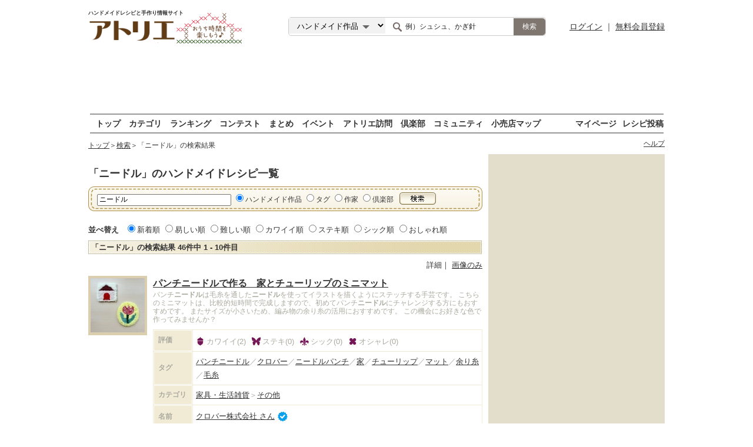

--- FILE ---
content_type: text/html; charset=utf-8
request_url: https://atelier-handmade.com/search/?q=%E3%83%8B%E3%83%BC%E3%83%89%E3%83%AB&t=creation
body_size: 14106
content:
<!DOCTYPE html PUBLIC "-//W3C//DTD XHTML 1.0 Transitional//EN"
"http://www.w3.org/TR/xhtml1/DTD/xhtml1-transitional.dtd">
<html xmlns="http://www.w3.org/1999/xhtml">
<head>
<meta http-equiv="Content-Type" content="text/html; charset=utf-8"/>
<link rel="shortcut icon" href="https://static-image.atelier-handmade.com/jp/atelier/favicon.ico">
<meta http-equiv="Content-Type" content="text/html; charset=utf-8"/>
<title>「ニードル」のハンドメイドレシピ一覧｜    アトリエ | ハンドメイドレシピ（作り方）と手作り情報サイト (1/5)</title>
<meta name="description"
content="ニードルのハンドメイド作品の作り方（レシピ）、アイデアの一覧です。日本最大級の手づくり・ハンドメイド作品の無料レシピ（作り方）サービス「アトリエ」で、編み物・手芸・ソーイング・パッチワーク・刺しゅう作品を作ってみよう！ (1/5)"/>
<meta name="keywords"
content="ニードル,ハンドメイド,生活雑貨,手芸,ビーズ,ぬいぐるみ,アクセサリー,エコバッグ,ファッション,小物,ベビー・キッズ,リメイク,フラワーアレンジメント,作り方,レシピ" />
<meta name="p:domain_verify" content="0fd12b860c3875a856de0c124e346c4e"/>
<link media="screen"
href="https://static-image.atelier-handmade.com/jp/atelier/css/atelier.top.min.css?app=1692685765"
rel="stylesheet" type="text/css">
<script src="https://static-image.atelier-handmade.com/jp/atelier/js/bear/prototype.js?app=1692685765"
            type="text/javascript"></script>
<script src="https://static-image.atelier-handmade.com/jp/atelier/js/bear/scriptaculous.js?load=effects,controls,dragdrop&app=1692685765"
            type="text/javascript"></script>
<script src="https://static-image.atelier-handmade.com/jp/atelier/js/atelier.js?app=1692685765"
            type="text/javascript" ></script>
<script src="https://static-image.atelier-handmade.com/jp/atelier/js/notice.js?app=1692685765"
            type="text/javascript"></script>
<script src="/bear/js/bear.js" type="text/javascript"></script>
<script src="/js/app.js" type="text/javascript"></script>
<script type="text/javascript" src="https://static-image.atelier-handmade.com/jp/atelier/js/jquery-1.10.2.min.js"></script>
<script type="text/javascript">
      jQuery.noConflict();
    </script>
<script type="text/javascript" src="//cdn.taxel.jp/897/rw.js" async="" charset="UTF-8"></script>
<script async src="https://pagead2.googlesyndication.com/pagead/js/adsbygoogle.js"></script>
<script type="text/javascript" src="https://static-image.atelier-handmade.com/jp/atelier/js/jquery.lazyload.min.js"></script>
<script type="text/javascript" charset="utf-8">
      jQuery(document).ready(function () {
        jQuery("img.lazy").lazyload({
          threshold: 200,
          effect: "fadeIn"
        });
      });
    </script>
<style>
<!--
#im {
margin: 0;
}
div.im_title {
border-bottom: 2px dotted #CE6C5F;
border-top: 2px solid #CE6C5F;
clear: both;
font-size: 14px;
line-height: 140%;
padding: 5px 0;
}
div.im_hit {
cursor: pointer;
cursor: hand;
margin: 1em 0;
font-size: 14px;
}
div.im_hit:hover {
background-color: #faecf5;
}
div.im_hit a {
color: #05F;
}
A.sponsorlink {
font-weight: bold;
}
A.sponsorlink:link {
text-decoration: none;
color: #919191
}
A.sponsorlink:hover {
text-decoration: underline;
}
A.sponsorlink:visited:hover {
text-decoration: none;
color: #919191
}
table.im_summary {
margin-top: 3px;
}
td.im_summary {
font-size: 14px;
font-family: "Arial";
line-height: 160%;
}
span.im_url {
font-size: 14px;
font-family: "Arial";
color: #008000;
}
-->
</style>
<style>
.exFooterLink {
width: 162px !important;
}
.exFooterLink2 {
width: 975px;
margin: 0 auto;
text-align: left;
}
.exFooterLink2 hr {
height: 0;
margin: 0;
padding: 0;
border: 0;
border-top: 1px solid #bbb;
margin: 20px 0;
padding: 0 20px;
}
.exFooterLink2 ul {
margin-left: 10px;
margin-bottom: 10px;
}
.exFooterLink2 ul li {
margin-right: 5px;
display: inline-block;
}
.exFooterLink2 ul li:first-child {
width: 120px;
color: #333;
font-weight: bold;
}
.exFooterLink2 ul li a {
text-decoration: underline !important;
}
#main {
overflow: visible !important;
}
#Contents {
display: flex;
justify-content: space-between;
}
#Main_Cnt {
width: 670px;
}
#Right_Cnt {
width: 300px;
height: 100%;
margin-left: 10px;
}
</style>
<script type="text/javascript">
    function click_event(data) {
        gtag('event', data[1], {
            'event_category': data[0],
            'event_label': data[2],
            'value': data[3]
        });
    }
  </script>
<!-- Google tag (gtag.js) -->
<script async src="https://www.googletagmanager.com/gtag/js?id=G-N95JSTX2VN"></script>
<script>
window.dataLayer = window.dataLayer || [];
function gtag(){dataLayer.push(arguments);}
gtag('js', new Date());
gtag('config', 'G-N95JSTX2VN');
</script>
<link rel="manifest" href="/manifest.json"/>
<meta name="referrer" content="unsafe-url">
</head>
<body>
<!-- Load Facebook SDK for JavaScript -->
<div id="fb-root"></div>
<script async defer crossorigin="anonymous"
          src="https://connect.facebook.net/ja_JP/sdk.js#xfbml=1&version=v7.0&autoLogAppEvents=1"></script>
<div id="container">
<div id="contents" class="clearfix">
<div id="toplogo_wrap" class="ovH">
<div class="posrltv" style="width:300px;">
<h1 class="MdTopLogo dispbl"><span class="fs9 mB5 dispbl subtext">ハンドメイドレシピと手作り情報サイト</span><img
src="https://static-image.atelier-handmade.com/jp/atelier/atelier_logo.png" alt="アトリエ" width="170" class="Mdmainlogo"/>
</h1>
<a href="/" class="Mdanvlogo"><img src="https://static-image.atelier-handmade.com/jp/atelier/logo_ouchi.png"
alt="おうち時間を楽しもう♪"/></a>
</div>
<div id="header_search">
<form action="/search/" method="get">
<select name="t">
<option value="creation" selected>ハンドメイド作品</option>
<option value="tag">タグ</option>
<option value="creator">作家</option>
<option value="club">倶楽部</option>
</select>
<input name="q" type="text" class="textBox"
onfocus="if (this.value == '例）シュシュ、かぎ針') this.value = ''; this.style.color = '#222222';"
onblur="if (this.value == '') this.value = '例）シュシュ、かぎ針'; this.style.color = '#222222';"
value="例）シュシュ、かぎ針" style="color: rgb(34, 34, 34);">
<input type="submit" value="検索"/>
</form>
</div>
<div id="header_login">
<a href="https://auth.atelier-handmade.com/login">ログイン</a>
｜
<a href="/help/about.php">無料会員登録</a>
</div>
</div>
<div id="subservicelogo_wrap" class="ovH">
<div id="headerad">
<div id="gpt_pc_atelier_banner">
<!-- atelier_PC_banner -->
<ins class="adsbygoogle"
style="display:inline-block;width:728px;height:90px"
data-ad-client="ca-pub-1563020285822307"
data-ad-slot="7537516654"></ins>
<script>
(adsbygoogle = window.adsbygoogle || []).push({});
</script>
</div>
</div>
</div>
<div id="subnavi" class="ovH">
<ul>
<li><a href="/">トップ</a></li>
<li><a href="/category/">カテゴリ</a></li>
<li><a href="/ranking/">ランキング</a></li>
<li><a href="/contest/">コンテスト</a></li>
<li><a href="/feature/">まとめ</a></li>
<li><a href="/event/">イベント</a></li>
<li><a href="/interview/">アトリエ訪問</a></li>
<li><a href="/club/">倶楽部</a></li>
<li><a href="/community/">コミュニティ</a></li>
<li><a href="/shop/">小売店マップ</a></li>
<li class="fR"><a href="/post/">レシピ投稿</a></li>
<li class="fR"><a href="/gallery/">マイページ</a></li>
</ul>
</div>
<div id="main">
<div class="ReSetHi">
<div id="Bread" class="mB10 mT10 ovH">
<p class="Link"><a href="/">トップ</a>＞<a href="/search/">検索</a>＞「ニードル」の検索結果</p>
<div class="fR">
<a href="/help/" class="fs12">ヘルプ</a>
</div>
</div>
<div id="Contents">
<script type="text/javascript">
    <!--
    function set_search_sort(form_name) {

      //var f = document.forms[ 'form' ];
      var f = form_name.form;

      if (f.q.value != '') {
        f.submit();
      }

    }

    function set_search_box(form_name, type) {

      var search_box = $('search_result_box');
      var club_sort = $('club_search_sort');
      var creation_sort = $('creation_search_sort');
      var tag_sort = $('tag_search_sort');
      var creator_sort = $('creator_search_sort');

      if (type == 'club') {

        search_box.removeClassName('Normal_Result');
        search_box.addClassName('Club_Result');
        club_sort.style.display = 'block';
        creation_sort.style.display = 'none';
        creator_sort.style.display = 'none';
        tag_sort.style.display = 'none';

      } else if (type == 'creation') {
        search_box.removeClassName('Club_Result');
        search_box.addClassName('Normal_Result');
        club_sort.style.display = 'none';
        creation_sort.style.display = 'block';
        creator_sort.style.display = 'none';
        tag_sort.style.display = 'none';

      } else if (type == 'tag') {
        search_box.removeClassName('Club_Result');
        search_box.addClassName('Normal_Result');
        club_sort.style.display = 'none';
        creation_sort.style.display = 'none';
        creator_sort.style.display = 'none';
        tag_sort.style.display = 'block';

      } else if (type == 'creator') {
        search_box.removeClassName('Club_Result');
        search_box.addClassName('Normal_Result');
        club_sort.style.display = 'none';
        creation_sort.style.display = 'none';
        creator_sort.style.display = 'block';
        tag_sort.style.display = 'none';
      }

      //var f = document.forms[ 'form' ];
      var f = form_name.form;

      if (f.q.value != '') {
        f.submit();
      }
    }

    function set_list_type(list_type) {
      var f = document.forms['searchbox_up'];

      if (f.q.value != '') {
        f.list_type.value = list_type;
        f.submit();
      }
    }

    -->
  </script>
<div id="Main_Cnt">
<div id="Results">
<h1 class="fs18 mB10">「ニードル」のハンドメイドレシピ一覧</h1>
<form name="searchbox_up"  action="/search/" method="get" name="form" id="form" >
<div id="search_result_box" class="SrchBox Normal_Result">
<div class="setL">
<input class="w220" name="q" value="ニードル" type="text">
<label>
<input onclick="set_search_box(this, 'creation');" value="creation" type="radio" id="qf_1d7788" name="t" checked="checked" /><label for="qf_1d7788">ハンドメイド作品</label>&nbsp;<input onclick="set_search_box(this, 'tag');" value="tag" type="radio" id="qf_0a65cd" name="t" /><label for="qf_0a65cd">タグ</label>&nbsp;<input onclick="set_search_box(this, 'creator');" value="creator" type="radio" id="qf_01f3d7" name="t" /><label for="qf_01f3d7">作家</label>&nbsp;<input onclick="set_search_box(this, 'club');" value="club" type="radio" id="qf_bab1a7" name="t" /><label for="qf_bab1a7">倶楽部</label>
</label>
</div>
<span class="L10"/>
<input type="image" src="https://static-image.atelier-handmade.com/jp/atelier/srch_btn.gif" width="62" height="21" name="i"/>
</div>
<dl id="Srch_Func" class="ovH mT20">
<dt class="remark">並べ替え</dt>
<dd class="setL">
<div id="club_search_sort"  style="display:none;">
<ul>
<input onclick="set_search_sort(this)" value="insert_time" type="radio" id="qf_8c8e95" name="club_s" checked="checked" /><label for="qf_8c8e95">新着順</label>&nbsp;<input onclick="set_search_sort(this)" value="member_count" type="radio" id="qf_8ddd05" name="club_s" /><label for="qf_8ddd05">メンバー数</label>&nbsp;<input onclick="set_search_sort(this)" value="creation_count" type="radio" id="qf_c2a412" name="club_s" /><label for="qf_c2a412">作品数</label>
</ul>
</div>
<div id="creator_search_sort"  style="display:none;">
<ul>
<input onclick="set_search_sort(this)" value="insert_time" type="radio" id="qf_225144" name="creator_s" checked="checked" /><label for="qf_225144">新着順</label>&nbsp;<input onclick="set_search_sort(this)" value="creation_count" type="radio" id="qf_be761d" name="creator_s" /><label for="qf_be761d">作品数</label>&nbsp;<input onclick="set_search_sort(this)" value="student_count" type="radio" id="qf_276f0d" name="creator_s" /><label for="qf_276f0d">生徒数</label>
</ul>
</div>
<div id="tag_search_sort"  style="display:none;">
<ul>
<input onclick="set_search_sort(this)" value="insert_time" type="radio" id="qf_387eae" name="tag_s" checked="checked" /><label for="qf_387eae">新着順</label>&nbsp;<input onclick="set_search_sort(this)" value="level_a" type="radio" id="qf_b0df33" name="tag_s" /><label for="qf_b0df33">易しい順</label>&nbsp;<input onclick="set_search_sort(this)" value="level" type="radio" id="qf_9bafa4" name="tag_s" /><label for="qf_9bafa4">難しい順</label>&nbsp;<input onclick="set_search_sort(this)" value="vote_cnt_1" type="radio" id="qf_3f2c73" name="tag_s" /><label for="qf_3f2c73">カワイイ順</label>&nbsp;<input onclick="set_search_sort(this)" value="vote_cnt_2" type="radio" id="qf_28e4c9" name="tag_s" /><label for="qf_28e4c9">ステキ順</label>&nbsp;<input onclick="set_search_sort(this)" value="vote_cnt_3" type="radio" id="qf_16e4c8" name="tag_s" /><label for="qf_16e4c8">シック順</label>&nbsp;<input onclick="set_search_sort(this)" value="vote_cnt_4" type="radio" id="qf_040033" name="tag_s" /><label for="qf_040033">おしゃれ順</label>
</ul>
</div>
<div id="creation_search_sort" >
<ul>
<input onclick="set_search_sort(this)" value="insert_time" type="radio" id="qf_a0e9c0" name="creation_s" checked="checked" /><label for="qf_a0e9c0">新着順</label>&nbsp;<input onclick="set_search_sort(this)" value="level_a" type="radio" id="qf_48e87a" name="creation_s" /><label for="qf_48e87a">易しい順</label>&nbsp;<input onclick="set_search_sort(this)" value="level" type="radio" id="qf_e99b1a" name="creation_s" /><label for="qf_e99b1a">難しい順</label>&nbsp;<input onclick="set_search_sort(this)" value="vote_cnt_1" type="radio" id="qf_3f28c9" name="creation_s" /><label for="qf_3f28c9">カワイイ順</label>&nbsp;<input onclick="set_search_sort(this)" value="vote_cnt_2" type="radio" id="qf_1a8784" name="creation_s" /><label for="qf_1a8784">ステキ順</label>&nbsp;<input onclick="set_search_sort(this)" value="vote_cnt_3" type="radio" id="qf_6cdf1a" name="creation_s" /><label for="qf_6cdf1a">シック順</label>&nbsp;<input onclick="set_search_sort(this)" value="vote_cnt_4" type="radio" id="qf_fe251c" name="creation_s" /><label for="qf_fe251c">おしゃれ順</label>
</ul>
</div>
</dd>
</dl>
<input type="hidden" name="list_type" value=""/>
</form>
<h3 class="Bsc_Bar  Cate_index">
「ニードル」の検索結果 46件中 1 - 10件目
</h3>
<div id="creation_search_sort" class="setR ovH" style="margin: 0 0 10px 0;">
詳細｜
<a href="javascript:set_list_type('list_image')">画像のみ</a>
</div>
<ul id="Product">
<li class="Main_Cell">
<dl class="shell">
<dt class="thmb ImgTyp_C02">
<a href="/creation/67000.html"><img
src="https://atelier-strage.s3-ap-northeast-1.amazonaws.com/woman/users/c/l/clover_info/atelier/post/67000/c7b1c4cd623d7cb78b24c576aff7f2f0_thumb_m.jpg" width="92" height="92"/></a>
</dt>
<dd>
<dl class="detail">
<dt><p><a href="/creation/67000.html" class="fs16">パンチニードルで作る　家とチューリップのミニマット</a></p></dt>
<dd><p class="B10">パンチ<b>ニードル</b>は毛糸を通した<b>ニードル</b>を使ってイラストを描くようにステッチする手芸です。
こちらのミニマットは、比較的短時間で完成しますので、初めてパンチ<b>ニードル</b>にチャレンジする方にもおすすめです。
またサイズが小さいため、編み物の余り糸の活用におすすめです。
この機会にお好きな色で作ってみませんか？</p></dd>
<dd>
<div class="infotable">
<div class="infotable_row">
<div class="infotable_left">
<p>評価</p>
</div>
<div class="infotable_right">
<ul class="infotable_list">
<li class="pretty">カワイイ(2)</li>
<li class="nice">ステキ(0)</li>
<li class="sic">シック(0)</li>
<li class="cool">オシャレ(0)</li>
</ul>
</div>
</div>
<div class="infotable_row">
<div class="infotable_left">
<p>タグ</p>
</div>
<div class="infotable_right"><a
href="/search/?q=%E3%83%91%E3%83%B3%E3%83%81%E3%83%8B%E3%83%BC%E3%83%89%E3%83%AB&t=creation">パンチニードル</a>／<a
href="/search/?q=%E3%82%AF%E3%83%AD%E3%83%90%E3%83%BC&t=creation">クロバー</a>／<a
href="/search/?q=%E3%83%8B%E3%83%BC%E3%83%89%E3%83%AB%E3%83%91%E3%83%B3%E3%83%81&t=creation">ニードルパンチ</a>／<a
href="/search/?q=%E5%AE%B6&t=creation">家</a>／<a
href="/search/?q=%E3%83%81%E3%83%A5%E3%83%BC%E3%83%AA%E3%83%83%E3%83%97&t=creation">チューリップ</a>／<a
href="/search/?q=%E3%83%9E%E3%83%83%E3%83%88&t=creation">マット</a>／<a
href="/search/?q=%E4%BD%99%E3%82%8A%E7%B3%B8&t=creation">余り糸</a>／<a
href="/search/?q=%E6%AF%9B%E7%B3%B8&t=creation">毛糸</a>                            </div>
</div>
<div class="infotable_row">
<div class="infotable_left">
<p>カテゴリ</p>
</div>
<div class="infotable_right"><a
href="/category/133/">家具・生活雑貨</a>＞<a
href="/category/133/164/">その他</a>
</div>
</div>
<div class="infotable_row">                               <div class="infotable_left">
<p>名前</p>
</div>
<div class="infotable_right"><a
href="/gallery/g_425215738/">クロバー株式会社
さん</a><i class="i icon-official fs17 mL5"
aria-hidden="true"></i></div>
</div>
</div>
</dd>
</dl>
</dd>
</dl>
</li>
<li class="Main_Cell">
<dl class="shell">
<dt class="thmb ImgTyp_C02">
<a href="/creation/66991.html"><img
src="https://atelier-strage.s3-ap-northeast-1.amazonaws.com/woman/users/c/l/clover_info/atelier/post/66991/def1c4341d657cb43124649c02d09385_thumb_m.jpg" width="92" height="92"/></a>
</dt>
<dd>
<dl class="detail">
<dt><p><a href="/creation/66991.html" class="fs16">パンチニードル＜3.5mm＞で作る　フラワーマット</a></p></dt>
<dd><p class="B10">
毛糸を通した専用の<b>ニードル</b>を使って、生地に毛糸を刺し埋めて作ります。
難しいテクニックなしでイラストを描くように楽しむことができますよ♪
初心者さんは小さいサイズのマットから挑戦してみてください。．．．</p></dd>
<dd>
<div class="infotable">
<div class="infotable_row">
<div class="infotable_left">
<p>評価</p>
</div>
<div class="infotable_right">
<ul class="infotable_list">
<li class="pretty">カワイイ(2)</li>
<li class="nice">ステキ(0)</li>
<li class="sic">シック(0)</li>
<li class="cool">オシャレ(0)</li>
</ul>
</div>
</div>
<div class="infotable_row">
<div class="infotable_left">
<p>タグ</p>
</div>
<div class="infotable_right"><a
href="/search/?q=%E3%83%91%E3%83%B3%E3%83%81%E3%83%8B%E3%83%BC%E3%83%89%E3%83%AB&t=creation">パンチニードル</a>／<a
href="/search/?q=%E3%83%95%E3%83%A9%E3%83%AF%E3%83%BC&t=creation">フラワー</a>／<a
href="/search/?q=%E3%83%9E%E3%83%83%E3%83%88&t=creation">マット</a>／<a
href="/search/?q=%E3%83%8B%E3%83%BC%E3%83%89%E3%83%AB%E3%83%91%E3%83%B3%E3%83%81&t=creation">ニードルパンチ</a>／<a
href="/search/?q=%E3%82%AF%E3%83%AD%E3%83%90%E3%83%BC&t=creation">クロバー</a>／<a
href="/search/?q=%E3%81%8A%E8%8A%B1%E6%9F%84&t=creation">お花柄</a>／<a
href="/search/?q=%E3%82%A4%E3%83%B3%E3%83%86%E3%83%AA%E3%82%A2&t=creation">インテリア</a>                            </div>
</div>
<div class="infotable_row">
<div class="infotable_left">
<p>カテゴリ</p>
</div>
<div class="infotable_right"><a
href="/category/133/">家具・生活雑貨</a>＞<a
href="/category/133/164/">その他</a>
</div>
</div>
<div class="infotable_row">                               <div class="infotable_left">
<p>名前</p>
</div>
<div class="infotable_right"><a
href="/gallery/g_425215738/">クロバー株式会社
さん</a><i class="i icon-official fs17 mL5"
aria-hidden="true"></i></div>
</div>
</div>
</dd>
</dl>
</dd>
</dl>
</li>
<li class="Main_Cell">
<dl class="shell">
<dt class="thmb ImgTyp_C02">
<a href="/creation/66990.html"><img
src="https://atelier-strage.s3-ap-northeast-1.amazonaws.com/woman/users/c/l/clover_info/atelier/post/66990/01f0bebb1f55ac941a4224078b7fa979_thumb_m.jpg" width="92" height="92"/></a>
</dt>
<dd>
<dl class="detail">
<dt><p><a href="/creation/66990.html" class="fs16">パンチニードル＜3.5mm＞で作る　いぬのブローチ</a></p></dt>
<dd><p class="B10">パンチ<b>ニードル</b>は毛糸を通した<b>ニードル</b>を使ってイラストを描くようにステッチする手芸です。
ループの長いステッチを生かして、モコモコとした毛並みがかわいいいぬのブローチを作りました。
パンチ<b>ニードル</b>＜3.5mm＞の針先にコマを付けずに長くした状態でステッチすることで、ループの長いステッチができます。
目や鼻のパーツの大きさや、付ける位置によって色々な表情の子になります。
愛犬をモデルに作るのもおすす．．．</p></dd>
<dd>
<div class="infotable">
<div class="infotable_row">
<div class="infotable_left">
<p>評価</p>
</div>
<div class="infotable_right">
<ul class="infotable_list">
<li class="pretty">カワイイ(2)</li>
<li class="nice">ステキ(0)</li>
<li class="sic">シック(0)</li>
<li class="cool">オシャレ(0)</li>
</ul>
</div>
</div>
<div class="infotable_row">
<div class="infotable_left">
<p>タグ</p>
</div>
<div class="infotable_right"><a
href="/search/?q=%E3%83%91%E3%83%B3%E3%83%81%E3%83%8B%E3%83%BC%E3%83%89%E3%83%AB&t=creation">パンチニードル</a>／<a
href="/search/?q=%E3%81%84%E3%81%AC&t=creation">いぬ</a>／<a
href="/search/?q=%E3%83%96%E3%83%AD%E3%83%BC%E3%83%81&t=creation">ブローチ</a>／<a
href="/search/?q=%E3%82%AF%E3%83%AD%E3%83%90%E3%83%BC&t=creation">クロバー</a>／<a
href="/search/?q=%E3%83%8B%E3%83%BC%E3%83%89%E3%83%AB%E3%83%91%E3%83%B3%E3%83%81&t=creation">ニードルパンチ</a>／<a
href="/search/?q=%E3%82%A4%E3%83%A9%E3%82%B9%E3%83%88&t=creation">イラスト</a>／<a
href="/search/?q=%E5%88%BA%E3%81%97%E3%82%85%E3%81%86&t=creation">刺しゅう</a>                            </div>
</div>
<div class="infotable_row">
<div class="infotable_left">
<p>カテゴリ</p>
</div>
<div class="infotable_right"><a
href="/category/128/">アクセサリー</a>＞<a
href="/category/128/110/">コサージュ・ブローチ</a>
</div>
</div>
<div class="infotable_row">                               <div class="infotable_left">
<p>名前</p>
</div>
<div class="infotable_right"><a
href="/gallery/g_425215738/">クロバー株式会社
さん</a><i class="i icon-official fs17 mL5"
aria-hidden="true"></i></div>
</div>
</div>
</dd>
</dl>
</dd>
</dl>
</li>
<li class="Main_Cell">
<dl class="shell">
<dt class="thmb ImgTyp_C02">
<a href="/creation/66718.html"><img
src="https://atelier-strage.s3-ap-northeast-1.amazonaws.com/woman/users/c/l/clover_info/atelier/post/66718/02180e569f8a71564430aac24b1380a5_thumb_m.jpg" width="92" height="92"/></a>
</dt>
<dd>
<dl class="detail">
<dt><p><a href="/creation/66718.html" class="fs16">カウントフラワーステッチのソーイングポーチ</a></p></dt>
<dd><p class="B10">の持ち運びに便利な「<b>ニードル</b>ホルダー」が収納できるようになっています。
デザイン／パフェプロジェクト神戸　内田富代．．．</p></dd>
<dd>
<div class="infotable">
<div class="infotable_row">
<div class="infotable_left">
<p>評価</p>
</div>
<div class="infotable_right">
<ul class="infotable_list">
<li class="pretty">カワイイ(8)</li>
<li class="nice">ステキ(0)</li>
<li class="sic">シック(1)</li>
<li class="cool">オシャレ(0)</li>
</ul>
</div>
</div>
<div class="infotable_row">
<div class="infotable_left">
<p>タグ</p>
</div>
<div class="infotable_right"><a
href="/search/?q=%E3%82%B9%E3%83%A2%E3%83%83%E3%82%AD%E3%83%B3%E3%82%B0&t=creation">スモッキング</a>／<a
href="/search/?q=%E3%82%AF%E3%83%AD%E3%83%90%E3%83%BC&t=creation">クロバー</a>／<a
href="/search/?q=%E3%82%B9%E3%83%A2%E3%83%83%E3%82%AD%E3%83%B3%E3%82%B0%E3%83%86%E3%83%B3%E3%83%97%E3%83%AC%E3%83%BC%E3%83%88&t=creation">スモッキングテンプレート</a>／<a
href="/search/?q=%E3%82%BD%E3%83%BC%E3%82%A4%E3%83%B3%E3%82%B0%E3%83%9D%E3%83%BC%E3%83%81&t=creation">ソーイングポーチ</a>／<a
href="/search/?q=%E3%82%AB%E3%82%A6%E3%83%B3%E3%83%88%E3%83%95%E3%83%A9%E3%83%AF%E3%83%BC%E3%82%B9%E3%83%86%E3%83%83%E3%83%81&t=creation">カウントフラワーステッチ</a>／<a
href="/search/?q=%E3%83%8B%E3%83%BC%E3%83%89%E3%83%AB%E3%83%9B%E3%83%AB%E3%83%80%E3%83%BC%E3%80%88%E3%83%94%E3%83%B3%E3%82%AF%E3%80%89&t=creation">ニードルホルダー〈ピンク〉</a>／<a
href="/search/?q=%E3%82%BD%E3%83%BC%E3%82%A4%E3%83%B3%E3%82%B0%E7%94%A8%E5%93%81&t=creation">ソーイング用品</a>／<a
href="/search/?q=%E3%82%AF%E3%83%AD%E3%82%B9%E3%82%B9%E3%83%86%E3%83%83%E3%83%81&t=creation">クロスステッチ</a>                            </div>
</div>
<div class="infotable_row">
<div class="infotable_left">
<p>カテゴリ</p>
</div>
<div class="infotable_right"><a
href="/category/130/">バッグ・財布・小物</a>＞<a
href="/category/130/130/">ポーチ</a>
</div>
</div>
<div class="infotable_row">                               <div class="infotable_left">
<p>名前</p>
</div>
<div class="infotable_right"><a
href="/gallery/g_425215738/">クロバー株式会社
さん</a><i class="i icon-official fs17 mL5"
aria-hidden="true"></i></div>
</div>
</div>
</dd>
</dl>
</dd>
</dl>
</li>
<li class="Main_Cell">
<dl class="shell">
<dt class="thmb ImgTyp_C02">
<a href="/creation/66656.html"><img
src="https://atelier-strage.s3-ap-northeast-1.amazonaws.com/woman/users/o/l/olympusthread/atelier/post/66656/7bde72c05888c840d0974f9c8de8afb5_thumb_m.jpg" width="92" height="92"/></a>
</dt>
<dd>
<dl class="detail">
<dt><p><a href="/creation/66656.html" class="fs16">ニードルレース編みのコースター（大・小）</a></p></dt>
<dd><p class="B10">落ち着きのある「大人かわいい」仕上がり！エミーグランデなら棒針編みもgood♪</p></dd>
<dd>
<div class="infotable">
<div class="infotable_row">
<div class="infotable_left">
<p>評価</p>
</div>
<div class="infotable_right">
<ul class="infotable_list">
<li class="pretty">カワイイ(1)</li>
<li class="nice">ステキ(0)</li>
<li class="sic">シック(1)</li>
<li class="cool">オシャレ(3)</li>
</ul>
</div>
</div>
<div class="infotable_row">
<div class="infotable_left">
<p>タグ</p>
</div>
<div class="infotable_right"><a
href="/search/?q=%E3%82%B3%E3%83%BC%E3%82%B9%E3%82%BF%E3%83%BC&t=creation">コースター</a>／<a
href="/search/?q=%E6%A3%92%E9%87%9D%E7%B7%A8%E3%81%BF&t=creation">棒針編み</a>／<a
href="/search/?q=%E3%83%AC%E3%83%BC%E3%82%B9%E7%B7%A8%E3%81%BF&t=creation">レース編み</a>／<a
href="/search/?q=%E5%A4%A7%E4%BA%BA%E3%81%8B%E3%82%8F%E3%81%84%E3%81%84&t=creation">大人かわいい</a>                            </div>
</div>
<div class="infotable_row">
<div class="infotable_left">
<p>カテゴリ</p>
</div>
<div class="infotable_right"><a
href="/category/133/">家具・生活雑貨</a>＞<a
href="/category/133/159/">インテリア雑貨</a>
</div>
</div>
<div class="infotable_row">                               <div class="infotable_left">
<p>名前</p>
</div>
<div class="infotable_right"><a
href="/gallery/g_425243937/">オリムパス製絲（株）
さん</a><i class="i icon-official fs17 mL5"
aria-hidden="true"></i></div>
</div>
</div>
</dd>
</dl>
</dd>
</dl>
</li>
<li class="Main_Cell">
<dl class="shell">
<dt class="thmb ImgTyp_C02">
<a href="/creation/66217.html"><img
src="https://atelier-strage.s3-ap-northeast-1.amazonaws.com/woman/users/c/l/clover_info/atelier/post/66217/8b2058e25c88e746d7993448d0a79ae7_thumb_m.jpg" width="92" height="92"/></a>
</dt>
<dd>
<dl class="detail">
<dt><p><a href="/creation/66217.html" class="fs16">パンチニードルで作る　お花のミニマット</a></p></dt>
<dd><p class="B10">パンチ<b>ニードル</b>は毛糸を通した<b>ニードル</b>を使ってイラストを描くようにステッチする手芸です。
お花のモチーフがかわいいマットを作りました。
こちらのお花のミニマットは、サイズが小さく比較的短時間で完成しますので、初めてパンチ<b>ニードル</b>にチャレンジする方にもおすすめです。
ぜひお好きな色で作ってみてください。
パンチ<b>ニードル</b> https<wbr>://clove<wbr>r.co.jp/produ<wbr．．．</p></dd>
<dd>
<div class="infotable">
<div class="infotable_row">
<div class="infotable_left">
<p>評価</p>
</div>
<div class="infotable_right">
<ul class="infotable_list">
<li class="pretty">カワイイ(7)</li>
<li class="nice">ステキ(0)</li>
<li class="sic">シック(0)</li>
<li class="cool">オシャレ(0)</li>
</ul>
</div>
</div>
<div class="infotable_row">
<div class="infotable_left">
<p>タグ</p>
</div>
<div class="infotable_right"><a
href="/search/?q=%E3%83%91%E3%83%B3%E3%83%81%E3%83%8B%E3%83%BC%E3%83%89%E3%83%AB&t=creation">パンチニードル</a>／<a
href="/search/?q=%E3%83%8B%E3%83%BC%E3%83%89%E3%83%AB%E3%83%91%E3%83%B3%E3%83%81&t=creation">ニードルパンチ</a>／<a
href="/search/?q=%E3%81%8A%E8%8A%B1&t=creation">お花</a>／<a
href="/search/?q=%E3%82%AF%E3%83%AD%E3%83%90%E3%83%BC&t=creation">クロバー</a>／<a
href="/search/?q=%E3%83%9F%E3%83%8B%E3%83%9E%E3%83%83%E3%83%88&t=creation">ミニマット</a>／<a
href="/search/?q=%E6%AF%9B%E7%B3%B8&t=creation">毛糸</a>                            </div>
</div>
<div class="infotable_row">
<div class="infotable_left">
<p>カテゴリ</p>
</div>
<div class="infotable_right"><a
href="/category/133/">家具・生活雑貨</a>＞<a
href="/category/133/159/">インテリア雑貨</a>
</div>
</div>
<div class="infotable_row">                               <div class="infotable_left">
<p>名前</p>
</div>
<div class="infotable_right"><a
href="/gallery/g_425215738/">クロバー株式会社
さん</a><i class="i icon-official fs17 mL5"
aria-hidden="true"></i></div>
</div>
</div>
</dd>
</dl>
</dd>
</dl>
</li>
<li class="Main_Cell">
<dl class="shell">
<dt class="thmb ImgTyp_C02">
<a href="/creation/65730.html"><img
src="https://atelier-strage.s3-ap-northeast-1.amazonaws.com/woman/users/c/l/clover_info/atelier/post/65730/07c434db4579cfb9221742e50b30ea2a_thumb_m.jpg" width="92" height="92"/></a>
</dt>
<dd>
<dl class="detail">
<dt><p><a href="/creation/65730.html" class="fs16">作ってみたよ大募集！　フラワーブローチ</a></p></dt>
<dd><p class="B10">フリーステッチング<b>ニードル</b>でプチプチ刺しゅうをして作った小さなお花をブローチです。花びらは25番刺しゅう糸を使ってループステッチで表現。
お花の中心は、クロバーの「ダーニング糸」というダーニングマッシュルーム用に作られた極細のウール調の糸でループステッチし、ループをカットしてベルベット調に。
小さな作品なので、初心者の方におすすめ！
デザイン／米永 真由美
クロバー全レシピで「作ってみたよ」大募集．．．</p></dd>
<dd>
<div class="infotable">
<div class="infotable_row">
<div class="infotable_left">
<p>評価</p>
</div>
<div class="infotable_right">
<ul class="infotable_list">
<li class="pretty">カワイイ(6)</li>
<li class="nice">ステキ(1)</li>
<li class="sic">シック(0)</li>
<li class="cool">オシャレ(3)</li>
</ul>
</div>
</div>
<div class="infotable_row">
<div class="infotable_left">
<p>タグ</p>
</div>
<div class="infotable_right"><a
href="/search/?q=%E3%83%95%E3%83%AA%E3%83%BC%E3%82%B9%E3%83%86%E3%83%83%E3%83%81%E3%83%B3%E3%82%B0%E3%83%8B%E3%83%BC%E3%83%89%E3%83%AB&t=creation">フリーステッチングニードル</a>／<a
href="/search/?q=%E3%82%AF%E3%83%AD%E3%83%90%E3%83%BC&t=creation">クロバー</a>／<a
href="/search/?q=%E3%83%95%E3%83%AA%E3%83%BC%E3%82%B9%E3%83%86%E3%83%83%E3%83%81%E3%83%B3%E3%82%B0&t=creation">フリーステッチング</a>／<a
href="/search/?q=%E5%88%BA%E3%81%97%E3%82%85%E3%81%86&t=creation">刺しゅう</a>／<a
href="/search/?q=%E8%8A%B1&t=creation">花</a>／<a
href="/search/?q=%E3%83%96%E3%83%AD%E3%83%BC%E3%83%81&t=creation">ブローチ</a>／<a
href="/search/?q=%E8%8A%B1%E3%81%B3%E3%82%89&t=creation">花びら</a>／<a
href="/search/?q=%E5%88%BA%E3%81%97%E3%82%85%E3%81%86%E7%B3%B8&t=creation">刺しゅう糸</a>／<a
href="/search/?q=%E3%83%AB%E3%83%BC%E3%83%97%E3%82%B9%E3%83%86%E3%83%83%E3%83%81&t=creation">ループステッチ</a>／<a
href="/search/?q=%E3%83%80%E3%83%BC%E3%83%8B%E3%83%B3%E3%82%B0%E7%B3%B8&t=creation">ダーニング糸</a>／<a
href="/search/?q=%E3%82%A2%E3%82%AF%E3%82%BB%E3%82%B5%E3%83%AA%E3%83%BC&t=creation">アクセサリー</a>／<a
href="/search/?q=%E3%83%91%E3%83%B3%E3%83%81%E3%83%8B%E3%83%BC%E3%83%89%E3%83%AB&t=creation">パンチニードル</a>                            </div>
</div>
<div class="infotable_row">
<div class="infotable_left">
<p>カテゴリ</p>
</div>
<div class="infotable_right"><a
href="/category/128/">アクセサリー</a>＞<a
href="/category/128/110/">コサージュ・ブローチ</a>
</div>
</div>
<div class="infotable_row">                               <div class="infotable_left">
<p>名前</p>
</div>
<div class="infotable_right"><a
href="/gallery/g_425215738/">クロバー株式会社
さん</a><i class="i icon-official fs17 mL5"
aria-hidden="true"></i></div>
</div>
</div>
</dd>
</dl>
</dd>
</dl>
</li>
<li class="Main_Cell">
<dl class="shell">
<dt class="thmb ImgTyp_C02">
<a href="/creation/65293.html"><img
src="https://atelier-strage.s3-ap-northeast-1.amazonaws.com/woman/users/c/l/clover_info/atelier/post/65293/1521923d001108dce45a33d340ccbb47_thumb_m.jpg" width="92" height="92"/></a>
</dt>
<dd>
<dl class="detail">
<dt><p><a href="/creation/65293.html" class="fs16">クロバーレッスン動画パンチニードルで丸いコースター</a></p></dt>
<dd><p class="B10">短時間ででき、パンチ<b>ニードル</b>の主な技法であるループ面とステッチ面を組み合わせて作るので、初めてパンチ<b>ニードル</b>を使う方が練習をかねて作っていただくのにもおすすめです。
クロバーレッスン動画　「パンチ<b>ニードル</b>で作る　丸いコースター」で作り方を詳しく説明しています。
https<wbr>://clove<wbr>r.co.jp/movie<wbr>/lesso<wbr>n_pun<wbr>coast<．．．</p></dd>
<dd>
<div class="infotable">
<div class="infotable_row">
<div class="infotable_left">
<p>評価</p>
</div>
<div class="infotable_right">
<ul class="infotable_list">
<li class="pretty">カワイイ(3)</li>
<li class="nice">ステキ(1)</li>
<li class="sic">シック(0)</li>
<li class="cool">オシャレ(1)</li>
</ul>
</div>
</div>
<div class="infotable_row">
<div class="infotable_left">
<p>タグ</p>
</div>
<div class="infotable_right"><a
href="/search/?q=%E3%83%91%E3%83%B3%E3%83%81%E3%83%8B%E3%83%BC%E3%83%89%E3%83%AB&t=creation">パンチニードル</a>／<a
href="/search/?q=%E3%82%B3%E3%83%BC%E3%82%B9%E3%82%BF%E3%83%BC&t=creation">コースター</a>／<a
href="/search/?q=%E3%82%AF%E3%83%AD%E3%83%90%E3%83%BC&t=creation">クロバー</a>／<a
href="/search/?q=%E5%88%9D%E5%BF%83%E8%80%85&t=creation">初心者</a>／<a
href="/search/?q=%E3%81%8B%E3%82%93%E3%81%9F%E3%82%93&t=creation">かんたん</a>／<a
href="/search/?q=%E3%82%82%E3%81%93%E3%82%82%E3%81%93&t=creation">もこもこ</a>／<a
href="/search/?q=%E3%83%AC%E3%83%83%E3%82%B9%E3%83%B3&t=creation">レッスン</a>／<a
href="/search/?q=%E5%8B%95%E7%94%BB&t=creation">動画</a>                            </div>
</div>
<div class="infotable_row">
<div class="infotable_left">
<p>カテゴリ</p>
</div>
<div class="infotable_right"><a
href="/category/133/">家具・生活雑貨</a>＞<a
href="/category/133/159/">インテリア雑貨</a>
</div>
</div>
<div class="infotable_row">                               <div class="infotable_left">
<p>名前</p>
</div>
<div class="infotable_right"><a
href="/gallery/g_425215738/">クロバー株式会社
さん</a><i class="i icon-official fs17 mL5"
aria-hidden="true"></i></div>
</div>
</div>
</dd>
</dl>
</dd>
</dl>
</li>
<li class="Main_Cell">
<dl class="shell">
<dt class="thmb ImgTyp_C02">
<a href="/creation/65093.html"><img
src="https://atelier-strage.s3-ap-northeast-1.amazonaws.com/woman/users/c/l/clover_info/atelier/post/65093/40c171af518ee93ed037ddd054057949_thumb_m.jpg" width="92" height="92"/></a>
</dt>
<dd>
<dl class="detail">
<dt><p><a href="/creation/65093.html" class="fs16">フリーステッチングニードルで作る ふかふか刺しゅう</a></p></dt>
<dd><p class="B10">るフリーステッチング<b>ニードル</b>！
ウールの糸でふかふか刺しゅうして、ちいさなファスナーポーチを作りましょう。
パンチ<b>ニードル</b>の技法です。
フリーステッチング<b>ニードル</b>　https<wbr>://clove<wbr>r.co.jp/seihi<wbr>n/frees<wbr>titch<wbr>ing.html．．．</p></dd>
<dd>
<div class="infotable">
<div class="infotable_row">
<div class="infotable_left">
<p>評価</p>
</div>
<div class="infotable_right">
<ul class="infotable_list">
<li class="pretty">カワイイ(5)</li>
<li class="nice">ステキ(4)</li>
<li class="sic">シック(1)</li>
<li class="cool">オシャレ(1)</li>
</ul>
</div>
</div>
<div class="infotable_row">
<div class="infotable_left">
<p>タグ</p>
</div>
<div class="infotable_right"><a
href="/search/?q=%E3%83%95%E3%83%AA%E3%83%BC%E3%82%B9%E3%83%86%E3%83%83%E3%83%81%E3%83%B3%E3%82%B0&t=creation">フリーステッチング</a>／<a
href="/search/?q=%E3%83%9D%E3%83%BC%E3%83%81&t=creation">ポーチ</a>／<a
href="/search/?q=%E3%83%8B%E3%83%BC%E3%83%89%E3%83%AB&t=creation">ニードル</a>／<a
href="/search/?q=%E5%88%BA%E3%81%97%E3%82%85%E3%81%86&t=creation">刺しゅう</a>／<a
href="/search/?q=%E3%83%91%E3%83%B3%E3%83%81%E3%83%8B%E3%83%BC%E3%83%89%E3%83%AB&t=creation">パンチニードル</a>／<a
href="/search/?q=%E3%83%97%E3%83%81%E3%83%97%E3%83%81&t=creation">プチプチ</a>／<a
href="/search/?q=%E3%82%B9%E3%83%94%E3%83%BC%E3%83%87%E3%82%A3&t=creation">スピーディ</a>／<a
href="/search/?q=%E3%82%AF%E3%83%AD%E3%83%90%E3%83%BC&t=creation">クロバー</a>／<a
href="/search/?q=%E6%89%8B%E8%BB%BD&t=creation">手軽</a>／<a
href="/search/?q=%E8%8A%B1&t=creation">花</a>／<a
href="/search/?q=%E5%B0%8F%E9%B3%A5&t=creation">小鳥</a>／<a
href="/search/?q=%E5%AF%84%E3%81%9B%E6%A4%8D%E3%81%88&t=creation">寄せ植え</a>                            </div>
</div>
<div class="infotable_row">
<div class="infotable_left">
<p>カテゴリ</p>
</div>
<div class="infotable_right"><a
href="/category/130/">バッグ・財布・小物</a>＞<a
href="/category/130/130/">ポーチ</a>
</div>
</div>
<div class="infotable_row">                               <div class="infotable_left">
<p>名前</p>
</div>
<div class="infotable_right"><a
href="/gallery/g_425215738/">クロバー株式会社
さん</a><i class="i icon-official fs17 mL5"
aria-hidden="true"></i></div>
</div>
</div>
</dd>
</dl>
</dd>
</dl>
</li>
<li class="Main_Cell">
<dl class="shell">
<dt class="thmb ImgTyp_C02">
<a href="/creation/65011.html"><img
src="https://atelier-strage.s3-ap-northeast-1.amazonaws.com/woman/users/c/l/clover_info/atelier/post/65011/330ac649a38ce5c4be67971cad1a5479_thumb_m.jpg" width="92" height="92"/></a>
</dt>
<dd>
<dl class="detail">
<dt><p><a href="/creation/65011.html" class="fs16">パンチニードルで作る スクエア柄のマット</a></p></dt>
<dd><p class="B10">なので、始めてパンチ<b>ニードル</b>に挑戦する方にもおすすめのレシピです。
パンチ<b>ニードル</b>商品紹介　https<wbr>://clove<wbr>r.co.jp/produ<wbr>cts/57791<wbr>．．．</p></dd>
<dd>
<div class="infotable">
<div class="infotable_row">
<div class="infotable_left">
<p>評価</p>
</div>
<div class="infotable_right">
<ul class="infotable_list">
<li class="pretty">カワイイ(0)</li>
<li class="nice">ステキ(1)</li>
<li class="sic">シック(0)</li>
<li class="cool">オシャレ(0)</li>
</ul>
</div>
</div>
<div class="infotable_row">
<div class="infotable_left">
<p>タグ</p>
</div>
<div class="infotable_right"><a
href="/search/?q=%E3%83%91%E3%83%B3%E3%83%81%E3%83%B3%E3%82%B0&t=creation">パンチング</a>／<a
href="/search/?q=%E3%83%8B%E3%83%BC%E3%83%89%E3%83%AB&t=creation">ニードル</a>／<a
href="/search/?q=%E3%82%AF%E3%83%AD%E3%83%90%E3%83%BC&t=creation">クロバー</a>／<a
href="/search/?q=%E3%82%A4%E3%83%B3%E3%83%86%E3%83%AA%E3%82%A2&t=creation">インテリア</a>／<a
href="/search/?q=%E6%AF%9B%E7%B3%B8&t=creation">毛糸</a>／<a
href="/search/?q=%E3%83%91%E3%83%B3%E3%83%81%E3%83%8B%E3%83%BC%E3%83%89%E3%83%AB&t=creation">パンチニードル</a>／<a
href="/search/?q=%E5%A3%81%E6%8E%9B%E3%81%91&t=creation">壁掛け</a>                            </div>
</div>
<div class="infotable_row">
<div class="infotable_left">
<p>カテゴリ</p>
</div>
<div class="infotable_right"><a
href="/category/133/">家具・生活雑貨</a>＞<a
href="/category/133/159/">インテリア雑貨</a>
</div>
</div>
<div class="infotable_row">                               <div class="infotable_left">
<p>名前</p>
</div>
<div class="infotable_right"><a
href="/gallery/g_425215738/">クロバー株式会社
さん</a><i class="i icon-official fs17 mL5"
aria-hidden="true"></i></div>
</div>
</div>
</dd>
</dl>
</dd>
</dl>
</li>
</ul>
<div>&nbsp;</div>
<form name="searchbox_down"  action="/search/" method="get" name="form" id="form" >
<div id="search_result_box" class="SrchBox Normal_Result">
<div class="setL">
<input class="w220" name="q" value="ニードル" type="text">
<label>
<input onclick="set_search_box(this, 'creation');" value="creation" type="radio" id="qf_1d7788" name="t" checked="checked" /><label for="qf_1d7788">ハンドメイド作品</label>&nbsp;<input onclick="set_search_box(this, 'tag');" value="tag" type="radio" id="qf_0a65cd" name="t" /><label for="qf_0a65cd">タグ</label>&nbsp;<input onclick="set_search_box(this, 'creator');" value="creator" type="radio" id="qf_01f3d7" name="t" /><label for="qf_01f3d7">作家</label>&nbsp;<input onclick="set_search_box(this, 'club');" value="club" type="radio" id="qf_bab1a7" name="t" /><label for="qf_bab1a7">倶楽部</label>
</label>
</div>
<span class="L10"/>
<input type="image" src="https://static-image.atelier-handmade.com/jp/atelier/srch_btn.gif" width="62" height="21" name="i"/>
</div>
<dl id="Srch_Func" class="ovH mT20">
<dt class="remark">並べ替え</dt>
<dd class="setL">
<div id="club_search_sort"  style="display:none;">
<ul>
<input onclick="set_search_sort(this)" value="insert_time" type="radio" id="qf_8c8e95" name="club_s" checked="checked" /><label for="qf_8c8e95">新着順</label>&nbsp;<input onclick="set_search_sort(this)" value="member_count" type="radio" id="qf_8ddd05" name="club_s" /><label for="qf_8ddd05">メンバー数</label>&nbsp;<input onclick="set_search_sort(this)" value="creation_count" type="radio" id="qf_c2a412" name="club_s" /><label for="qf_c2a412">作品数</label>
</ul>
</div>
<div id="creator_search_sort"  style="display:none;">
<ul>
<input onclick="set_search_sort(this)" value="insert_time" type="radio" id="qf_225144" name="creator_s" checked="checked" /><label for="qf_225144">新着順</label>&nbsp;<input onclick="set_search_sort(this)" value="creation_count" type="radio" id="qf_be761d" name="creator_s" /><label for="qf_be761d">作品数</label>&nbsp;<input onclick="set_search_sort(this)" value="student_count" type="radio" id="qf_276f0d" name="creator_s" /><label for="qf_276f0d">生徒数</label>
</ul>
</div>
<div id="tag_search_sort"  style="display:none;">
<ul>
<input onclick="set_search_sort(this)" value="insert_time" type="radio" id="qf_387eae" name="tag_s" checked="checked" /><label for="qf_387eae">新着順</label>&nbsp;<input onclick="set_search_sort(this)" value="level_a" type="radio" id="qf_b0df33" name="tag_s" /><label for="qf_b0df33">易しい順</label>&nbsp;<input onclick="set_search_sort(this)" value="level" type="radio" id="qf_9bafa4" name="tag_s" /><label for="qf_9bafa4">難しい順</label>&nbsp;<input onclick="set_search_sort(this)" value="vote_cnt_1" type="radio" id="qf_3f2c73" name="tag_s" /><label for="qf_3f2c73">カワイイ順</label>&nbsp;<input onclick="set_search_sort(this)" value="vote_cnt_2" type="radio" id="qf_28e4c9" name="tag_s" /><label for="qf_28e4c9">ステキ順</label>&nbsp;<input onclick="set_search_sort(this)" value="vote_cnt_3" type="radio" id="qf_16e4c8" name="tag_s" /><label for="qf_16e4c8">シック順</label>&nbsp;<input onclick="set_search_sort(this)" value="vote_cnt_4" type="radio" id="qf_040033" name="tag_s" /><label for="qf_040033">おしゃれ順</label>
</ul>
</div>
<div id="creation_search_sort" >
<ul>
<input onclick="set_search_sort(this)" value="insert_time" type="radio" id="qf_a0e9c0" name="creation_s" checked="checked" /><label for="qf_a0e9c0">新着順</label>&nbsp;<input onclick="set_search_sort(this)" value="level_a" type="radio" id="qf_48e87a" name="creation_s" /><label for="qf_48e87a">易しい順</label>&nbsp;<input onclick="set_search_sort(this)" value="level" type="radio" id="qf_e99b1a" name="creation_s" /><label for="qf_e99b1a">難しい順</label>&nbsp;<input onclick="set_search_sort(this)" value="vote_cnt_1" type="radio" id="qf_3f28c9" name="creation_s" /><label for="qf_3f28c9">カワイイ順</label>&nbsp;<input onclick="set_search_sort(this)" value="vote_cnt_2" type="radio" id="qf_1a8784" name="creation_s" /><label for="qf_1a8784">ステキ順</label>&nbsp;<input onclick="set_search_sort(this)" value="vote_cnt_3" type="radio" id="qf_6cdf1a" name="creation_s" /><label for="qf_6cdf1a">シック順</label>&nbsp;<input onclick="set_search_sort(this)" value="vote_cnt_4" type="radio" id="qf_fe251c" name="creation_s" /><label for="qf_fe251c">おしゃれ順</label>
</ul>
</div>
</dd>
</dl>
<input type="hidden" name="list_type" value=""/>
</form>      <div class="PageLink mT15 mB15"><span class="CrntP icon">1</span><a href="https://atelier-handmade.com/search/?q=%E3%83%8B%E3%83%BC%E3%83%89%E3%83%AB&amp;t=creation&amp;p=2" class="Pg icon" title="ページ 2">2</a><a href="https://atelier-handmade.com/search/?q=%E3%83%8B%E3%83%BC%E3%83%89%E3%83%AB&amp;t=creation&amp;p=3" class="Pg icon" title="ページ 3">3</a><a href="https://atelier-handmade.com/search/?q=%E3%83%8B%E3%83%BC%E3%83%89%E3%83%AB&amp;t=creation&amp;p=4" class="Pg icon" title="ページ 4">4</a><a href="https://atelier-handmade.com/search/?q=%E3%83%8B%E3%83%BC%E3%83%89%E3%83%AB&amp;t=creation&amp;p=5" class="Pg icon" title="ページ 5">5</a><a href="https://atelier-handmade.com/search/?q=%E3%83%8B%E3%83%BC%E3%83%89%E3%83%AB&amp;t=creation&amp;p=2" class="Pg icon" title="次へ">>></a></div>
</div>
<div style="width: 610px; overflow:hidden; margin:10px auto;">
<div style="float:left;">
<div id="gpt_pc_atelier_article_rectangle_left">
<ins class="adsbygoogle"
style="display:inline-block;width:300px;height:250px"
data-ad-client="ca-pub-1563020285822307"
data-ad-slot="8210318549"></ins>
<script>
(adsbygoogle = window.adsbygoogle || []).push({});
</script>
</div>
</div>
<div style="float:right;">
<div id="gpt_pc_atelier_article_rectangle_right">
<ins class="adsbygoogle"
style="display:inline-block;width:300px;height:250px"
data-ad-client="ca-pub-1563020285822307"
data-ad-slot="3119210750"></ins>
<script>
(adsbygoogle = window.adsbygoogle || []).push({});
</script>
</div>
</div>
</div>
<br clear="all">
<!--xlift-->
<script src="//cdn.gmossp-sp.jp/ads/loader.js?space_id=g916100" charset="utf-8" language="JavaScript"></script>
<script language='javascript'>gmossp_forsp.ad('g916100');</script>
<!--Zone : Excite - JP - PB - Nativetag Atelier - 600x200 (486815)-->
<script type='text/javascript' src='//static.criteo.net/js/ld/publishertag.js'></script>
<div id='crt-486815'></div>
<script type='text/javascript'>
    var crt_486815_layout = {
      "version": "1.0", "configuration": {
        "rowCount": 1,
        "columnCount": 5,
        "border": {"top": 0, "left": 0, "bottom": 0, "right": 0},
        "borderColor": "#CCCCCC",
        "rowSeparatorsHeight": 1,
        "columnSeparatorsWidth": 0,
        "spacing": 6,
        "padding": {"top": 1, "left": 1, "bottom": 1, "right": 1},
        "productSection": {
          "imagePosition": "Top",
          "imageSize": 50,
          "imageMargin": {"top": 1, "left": 1, "bottom": 1, "right": 1},
          "textSection": {
            "title": {
              "fontSize": 14,
              "alignment": "Left",
              "fontFamily": ["Arial", "Verdana"],
              "normal": {"color": "#000000", "bold": true, "italic": false, "underlined": false},
              "onHover": {"color": "#000000", "bold": true, "italic": false, "underlined": false},
              "margin": {"top": 1, "left": 1, "bottom": 1, "right": 1}
            },
            "cta": {
              "fontSize": 15,
              "alignment": "Center",
              "fontFamily": ["Verdana"],
              "normal": {"color": "#000000", "bold": false, "italic": false, "underlined": false},
              "onHover": {"color": "#000000", "bold": true, "italic": false, "underlined": false},
              "margin": {"top": 1, "left": 1, "bottom": 1, "right": 1}
            }
          },
          "backgroundColor": "#FFFFFF",
          "padding": {"top": 1, "left": 1, "bottom": 1, "right": 1}
        },
        "runningElement": {
          "runningType": "Footer",
          "runningBorder": {"top": 0, "left": 0, "bottom": 0, "right": 0},
          "height": 14,
          "backgroundColor": "#FFFFFF",
          "content": {
            "fontSize": 10,
            "alignment": "Left",
            "fontFamily": ["Verdana"],
            "normal": {"color": "#000000", "bold": false, "italic": false, "underlined": false},
            "onHover": {"color": "#000000", "bold": false, "italic": false, "underlined": false},
            "margin": {"top": 1, "left": 0, "bottom": 1, "right": 1}
          },
          "staticText": ""
        }
      }
    };
    Criteo.DisplayAd(
            {
              'zoneid': 486815,
              'containerid': 'crt-486815',
              'layout': crt_486815_layout,
              'passbackCode': function () {
                document.getElementById('crt-486815').style.display = 'none';
              }
            });
  </script>
</div>
<div id="Right_Cnt">
<div style="width: 300px; margin: 0 auto 10px auto; text-align: center;">
<div id="gpt_pc_atelier_1st_rectangle">
<!-- atelier_PC_1st_rectangle -->
<ins class="adsbygoogle"
style="display:block"
data-ad-client="ca-pub-1563020285822307"
data-ad-slot="2808805323"
data-ad-format="auto"
data-full-width-responsive="true"></ins>
<script>
(adsbygoogle = window.adsbygoogle || []).push({});
</script>
</div>
<style type="text/css">
<!--
#ad-banner-300x75 {
height: auto;
text-align: center;
margin: 0 auto 10px;
}
-->
</style>
</div>
<div style="width: 300px; margin: 0 auto 10px auto; text-align: center;">
<div class="woman-recommend box-side">
<script src="//cdn.gmossp-sp.jp/ads/loader.js?space_id=g915848" charset="utf-8" language="JavaScript"></script>
<script language='javascript'>gmossp_forsp.ad('g915848');</script>
</div>    </div>
<div style="width: 300px; margin: 0 auto 10px auto; text-align: center;">
<div id="gpt_pc_atelier_2nd_rectangle">
<!-- atelier_PC_300*250_2nd_rectangle -->
<ins class="adsbygoogle"
style="display:inline-block;width:300px;height:250px"
data-ad-client="ca-pub-1563020285822307"
data-ad-slot="5294496692"></ins>
<script>
(adsbygoogle = window.adsbygoogle || []).push({});
</script>
</div>    </div>
<div class="box-side mT10 ovH">
<style>
.mdfsnsiconside {
display: block;
width: 45px;
padding-top: 45px;
}
.mdf_icons {
background-image: url(https://atelier-static-images.s3.ap-northeast-1.amazonaws.com/jp/atelier/sp/sp_icons.png);
}
.MdatelierInstagram {
background-position: 7px -667px;
background-size: 36px auto;
}
.MdatelierLine {
background-position: 7px -760px;
background-size: 36px auto;
}
</style>
<h2 class="mR15 mB10" style="font-size: 12px">最新情報をSNSでも配信中♪</h2>
<a href="https://www.pinterest.jp/atelier_recipe/" class="Mdatelierpinterest mdf_icons sprite mdfsnsiconside fL"
onclick="click_event(['Pc_Atelier','side','sns_pinterest']);"></a>
<a href="https://twitter.com/atelier_recipe" class="Mdateliertwitter mdf_icons sprite mdfsnsiconside fL mL5"
onclick="click_event(['Pc_Atelier','side','sns_twitter']);">twitter</a>
<a href="https://www.facebook.com/%E3%82%A2%E3%83%88%E3%83%AA%E3%82%A8%E7%B7%A8%E9%9B%86%E9%83%A8-354582338256930/"
class="MdatelierFacebook mdf_icons sprite mdfsnsiconside fL mL5"
onclick="click_event(['Pc_Atelier','side','sns_facebook']);"></a>
<a href="https://instagram.com/atelier_recipe" class="MdatelierInstagram mdf_icons sprite mdfsnsiconside fL mL5"
onclick="click_event(['Pc_Atelier','site','sns_instagram']);"></a>
<a href="https://lin.ee/5t14LIZ" class="MdatelierLine mdf_icons sprite mdfsnsiconside fL mL5"
onclick="click_event(['Pc_Atelier','side','sns_line']);"></a>
</div>
<div class="box-side mT10 ovH">
<h2 class="ovH">
<a href="/search/?is_official=1" onclick="click_event(['Pc_Atelier','Side','Official_Creations']);" class="fL">公式アカウント新着</a>
<a href="/help/official/" onclick="click_event(['Pc_Atelier','Side','Official_About']);" class="fR fs10 mT2">公式アカウントとは？</a>
</h2>
<ul class="tilelist ovH">
<li class="mB10">
<a href="/creation/67049.html"
onclick="click_event(['Pc_Atelier','Side','Official_Creation']);"
class="posrltv dispbl fs12 mB10">
<img src="https://atelier-strage.s3-ap-northeast-1.amazonaws.com/woman/users/c/l/clover_info/atelier/post/67049/6e8687d4eeccb6e74906ab7785594998_thumb_l.jpg"
alt="超簡単!!結局基本が超優秀‼超基本の裏地なし巾着"
width="116"
class="mB5">
「匠」輪針-S で編む フェアアイル模様の配色を楽
<p class="mdfofciconwrp"><i class="i icon-official fs17" aria-hidden="true"></i></p>
</a>
</li>
<li class="mB10">
<a href="/creation/67048.html"
onclick="click_event(['Pc_Atelier','Side','Official_Creation']);"
class="posrltv dispbl fs12 mB10">
<img src="https://atelier-strage.s3-ap-northeast-1.amazonaws.com/woman/users/c/l/clover_info/atelier/post/67048/6fa403bcea6ca60566a6efe9d8f06162_thumb_l.jpg"
alt="超簡単!!結局基本が超優秀‼超基本の裏地なし巾着"
width="116"
class="mB5">
「匠」輪針-S で編む フェアアイル模様のハンドウ
<p class="mdfofciconwrp"><i class="i icon-official fs17" aria-hidden="true"></i></p>
</a>
</li>
<li class="mB10">
<a href="/creation/67039.html"
onclick="click_event(['Pc_Atelier','Side','Official_Creation']);"
class="posrltv dispbl fs12 mB10">
<img src="https://atelier-strage.s3-ap-northeast-1.amazonaws.com/woman/users/c/l/clover_info/atelier/post/67039/ac9029a8e624baf6b27ee9823ebfe0d3_thumb_l.jpg"
alt="超簡単!!結局基本が超優秀‼超基本の裏地なし巾着"
width="116"
class="mB5">
手縫いで作る 合格だるま・無事カエル・招き猫 のお
<p class="mdfofciconwrp"><i class="i icon-official fs17" aria-hidden="true"></i></p>
</a>
</li>
<li class="mB10">
<a href="/creation/67038.html"
onclick="click_event(['Pc_Atelier','Side','Official_Creation']);"
class="posrltv dispbl fs12 mB10">
<img src="https://atelier-strage.s3-ap-northeast-1.amazonaws.com/woman/users/c/l/clover_info/atelier/post/67038/009dc7985b6372adcd6a74d1af50bb65_thumb_l.jpg"
alt="超簡単!!結局基本が超優秀‼超基本の裏地なし巾着"
width="116"
class="mB5">
手縫いで作る　インド刺しゅうリボンのお守り
<p class="mdfofciconwrp"><i class="i icon-official fs17" aria-hidden="true"></i></p>
</a>
</li>
<li class="mB10">
<a href="/creation/67015.html"
onclick="click_event(['Pc_Atelier','Side','Official_Creation']);"
class="posrltv dispbl fs12 mB10">
<img src="https://atelier-strage.s3-ap-northeast-1.amazonaws.com/woman/users/c/l/clover_info/atelier/post/67015/582e9c90dce267efc809af3ba210fb84_thumb_l.jpg"
alt="超簡単!!結局基本が超優秀‼超基本の裏地なし巾着"
width="116"
class="mB5">
「匠」輪針-S で編む フェアアイル模様の猫耳帽
<p class="mdfofciconwrp"><i class="i icon-official fs17" aria-hidden="true"></i></p>
</a>
</li>
<li class="mB10">
<a href="/creation/67014.html"
onclick="click_event(['Pc_Atelier','Side','Official_Creation']);"
class="posrltv dispbl fs12 mB10">
<img src="https://atelier-strage.s3-ap-northeast-1.amazonaws.com/woman/users/c/l/clover_info/atelier/post/67014/be1f79915b8ae28f2081f8c6ab821f38_thumb_l.jpg"
alt="超簡単!!結局基本が超優秀‼超基本の裏地なし巾着"
width="116"
class="mB5">
かぎ針「アミュレ」で編む　北欧風フラワーコースター
<p class="mdfofciconwrp"><i class="i icon-official fs17" aria-hidden="true"></i></p>
</a>
</li>
</ul>
<a href="/search/?is_official=1" class="setR mT15">もっと見る&gt;&gt;</a>
</div>
<div class="box-side mT10 ovH">
<h2><a href="/category/list/" onclick="click_event(['Pc_Atelier','Side','Side_New']);">新着ハンドメイド
</h2>
<ul class="tilelist ovH">
<li class="mB10">
<a href="/creation/67216.html"
onclick="click_event(['Pc_Atelier','Creation','Relation']);"
class="posrltv dispbl fs12 mB10"><img alt="超簡単‼マチは折るだけで作れる‼裏地なしコップ袋"
src="https://atelier-strage.s3-ap-northeast-1.amazonaws.com/woman/users/i/-/i-bitu/atelier/post/67216/8b4142248db7a2a1471ec218e37cc931_thumb_l.jpg"
width="116" alt="超簡単‼マチは折るだけで作れる‼裏地なしコップ袋の作り方"
class="mB5">超簡単‼マチは折るだけで作れる‼裏地なしコップ袋</a>
</li>
<li class="mB10">
<a href="/creation/67215.html"
onclick="click_event(['Pc_Atelier','Creation','Relation']);"
class="posrltv dispbl fs12 mB10"><img alt="フリル付きなのに超簡単!!裏地なしの巾着"
src="https://atelier-strage.s3-ap-northeast-1.amazonaws.com/woman/users/i/-/i-bitu/atelier/post/67215/f7077d4fbf7f7a47b331bed23a18e1e7_thumb_l.jpg"
width="116" alt="フリル付きなのに超簡単!!裏地なしの巾着の作り方"
class="mB5">フリル付きなのに超簡単!!裏地なしの巾着</a>
</li>
<li class="mB10">
<a href="/creation/67213.html"
onclick="click_event(['Pc_Atelier','Creation','Relation']);"
class="posrltv dispbl fs12 mB10"><img alt="超簡単!!結局基本が超優秀‼超基本の裏地なし巾着"
src="https://atelier-strage.s3-ap-northeast-1.amazonaws.com/woman/users/i/-/i-bitu/atelier/post/67213/29daa3e513a9995efa0c09a102edeba5_thumb_l.jpg"
width="116" alt="超簡単!!結局基本が超優秀‼超基本の裏地なし巾着の作り方"
class="mB5">超簡単!!結局基本が超優秀‼超基本の裏地なし巾着</a>
</li>
<li class="mB10">
<a href="/creation/67211.html"
onclick="click_event(['Pc_Atelier','Creation','Relation']);"
class="posrltv dispbl fs12 mB10"><img alt="ジッパー付きバッグを作ろ｜デニッシュパフバッグ"
src="https://atelier-strage.s3-ap-northeast-1.amazonaws.com/woman/users/b/b/bb4418d0ff4c2499920f7d75dff30dc4/atelier/post/67211/f3387c2b937fec10609d4245f9937379_thumb_l.jpg"
width="116" alt="ジッパー付きバッグを作ろ｜デニッシュパフバッグの作り方"
class="mB5">ジッパー付きバッグを作ろ｜デニッシュパフバッグ</a>
</li>
<li class="mB10">
<a href="/creation/67208.html"
onclick="click_event(['Pc_Atelier','Creation','Relation']);"
class="posrltv dispbl fs12 mB10"><img alt="新春を迎えるリース"
src="https://atelier-strage.s3-ap-northeast-1.amazonaws.com/woman/users/3/9/39426bd163fe02f13a8643cf37b6dfdd/atelier/post/67208/20c4cb214e2547eaa48af7c581a75306_thumb_l.jpg"
width="116" alt="新春を迎えるリースの作り方"
class="mB5">新春を迎えるリース</a>
</li>
<li class="mB10">
<a href="/creation/67201.html"
onclick="click_event(['Pc_Atelier','Creation','Relation']);"
class="posrltv dispbl fs12 mB10"><img alt="ミニクリスマスツリー　壁掛け✴ドア飾り"
src="https://atelier-strage.s3-ap-northeast-1.amazonaws.com/woman/users/3/9/39426bd163fe02f13a8643cf37b6dfdd/atelier/post/67201/0d9bdc9ccfc9b6483d210d1afe4b12ab_thumb_l.jpg"
width="116" alt="ミニクリスマスツリー　壁掛け✴ドア飾りの作り方"
class="mB5">ミニクリスマスツリー　壁掛け✴ドア飾り</a>
</li>
</ul>
<a href="/category/list/" class="setR mT15">もっと見る&gt;&gt;</a>
</div>
<div class="box-side mT10 ovH">
<h2><a href="/ranking/vote/"
onclick="click_event(['Pc_Atelier','Side','Side_CreationRanking']);">人気のハンドメイド</h2>
<ul class="tilelist ovH">
<li class="mB10">
<a href="/creation/67213.html"
onclick="click_event(['Pc_Atelier','Creation','Relation']);"
class="posrltv dispbl fs12 mB10"><img alt="超簡単!!結局基本が超優秀‼超基本の裏地なし巾着"
src="https://atelier-strage.s3-ap-northeast-1.amazonaws.com/woman/users/i/-/i-bitu/atelier/post/67213/29daa3e513a9995efa0c09a102edeba5_thumb_l.jpg"
width="116"
class="mB5">超簡単!!結局基本が超優秀‼超基本の裏地なし巾着</a>
</li>
</ul>
<a href="/ranking/vote/" class="setR">もっと見る&gt;&gt;</a>
</div>
<div style="overflow: visible;position: sticky;top: 0">
<div style="width: 300px; margin: 0 auto 10px auto; text-align: center;">
<div class="woman-recommend box-side mT10">
<div id="_wisteria_sidebar_under_recommend_contents">
<script src="//cdn.gmossp-sp.jp/ads/loader.js?space_id=g915653" charset="utf-8" language="JavaScript"></script>
<script language='javascript'>gmossp_forsp.ad('g915653'); </script>
</div>
</div>    </div>
<div class="box-side mT10 ovH">
<h2><a href="/feature/" onclick="click_event(['Pc_Side','Feature','Side_Title']);">ハンドメイドまとめ</a></h2>
<ul class="ovH">
<li class="ovH mB10">
<a href="/feature/knitting/"
onclick="click_event(['Pc_Side','Feature','Side_Detail']);">
<span class="mdfsqimg mdfmthmb fL mR10">
<img alt="1玉で簡単に編める！編み物を楽しむレシピ☆"
src="https://d23x97aso91u6.cloudfront.net/atelier/feature/1706512fcd6af06553847425a9d08263.jpg?width=200" width="116"
class="fL mR10">            </span>
1玉で簡単に編める！編み物を楽しむレシピ☆
</a>
</li>
<li class="ovH mB10">
<a href="/feature/fake_sweets/"
onclick="click_event(['Pc_Side','Feature','Side_Detail']);">
<span class="mdfsqimg mdfmthmb fL mR10">
<img alt="食べたくなっちゃう☆かわいいフェイクスイーツのまとめ"
src="https://d23x97aso91u6.cloudfront.net/atelier/feature/80db54ff4f271ae320c71c49b3cb2930.png?width=200" width="116"
class="fL mR10">            </span>
食べたくなっちゃう☆かわいいフェイクスイーツのまとめ
</a>
</li>
<li class="ovH mB10">
<a href="/feature/snood_2/"
onclick="click_event(['Pc_Side','Feature','Side_Detail']);">
<span class="mdfsqimg mdfmthmb fL mR10">
<img alt="おしゃれと防寒を両立できる！首もとをあたためるスヌードのまとめ②"
src="https://d23x97aso91u6.cloudfront.net/atelier/feature/af77722832da558721592adf492069fe.jpg?width=200" width="116"
class="fL mR10">            </span>
おしゃれと防寒を両立できる！首もとをあたためるスヌードのまとめ②
</a>
</li>
</ul>
<a href="/feature/" class="setR" onclick="click_event(['Pc_Side','Feature','Side_More']);">もっと見る&gt;&gt;</a>
</div>
<div class="m10">
<a href="/10th/" class="dispbl">
<img src="https://static-image.atelier-handmade.com/jp/atelier/bannar/anniversary/300x100.png" alt="アトリエ10周年記念" width="280">
</a>
</div>
<div class="m10">
<a href="/feature/sewingbasic01/" onclick="click_event(['Pc_Side','basicmatome01']);"><img
src="https://static-image.atelier-handmade.com/jp/atelier/bannar/basic/01/300x80.jpg" alt="手縫いの基本動画まとめ" width="280"></a>
</div>
</div>
</div>
</div>
<div class="ovH footertaglink mT10 fs12">
<h2 class="mT10 mB10">人気のハンドメイド</h2>
<dl class="fL">
<dt>生地(布)を使って</dt>
<dd>
<ul class="tagcloud">
<li><a href="/category/127/221/" onclick="click_event(['Pc_Atelier','Footer','tagLink']);">マスクの作り方</a></li>
<li><a href="/category/127/223/" onclick="click_event(['Pc_Atelier','Footer','tagLink']);">マスクケースの作り方</a></li>
<li><a href="/category/130/128/" onclick="click_event(['Pc_Atelier','Footer','tagLink']);">エコバッグの作り方</a></li>
<li><a href="/search/?q=ティッシュケース&t=tag" onclick="click_event(['Pc_Atelier','Footer','tagLink']);">（ポケット）ティッシュケース（カバー）の作り方</a></li>
<li><a href="/category/130/127/" onclick="click_event(['Pc_Atelier','Footer','tagLink']);">トートバッグの作り方</a></li>
<li><a href="/search/?q=巾着袋&t=tag" onclick="click_event(['Pc_Atelier','Footer','tagLink']);">巾着袋の作り方</a></li>
<li><a href="/search/?t=tag&q=ポーチ" onclick="click_event(['Pc_Atelier','Footer','tagLink']);">ポーチの作り方</a></li>
<li><a href="/search/?t=tag&q=お手玉" onclick="click_event(['Pc_Atelier','Footer','tagLink']);">お手玉の作り方</a></li>
<li><a href="/search/?t=tag&q=レッスンバッグ" onclick="click_event(['Pc_Atelier','Footer','tagLink']);">レッスンバッグの作り方</a></li>
<li><a href="/search/?t=tag&q=エプロン" onclick="click_event(['Pc_Atelier','Footer','tagLink']);">エプロンの作り方</a></li>
</ul>
</dd>
</dl>
<dl class="fL">
<dt>アクセサリー</dt>
<dd>
<ul class="tagcloud">
<li><a href="/search/?t=tag&q=ミサンガ" onclick="click_event(['Pc_Atelier','Footer','tagLink']);">ミサンガの作り方（編み方）</a></li>
<li><a href="/search/?t=tag&q=ビーズリング" onclick="click_event(['Pc_Atelier','Footer','tagLink']);">ビーズリング（アクセ）の作り方</a></li>
<li><a href="/search/?t=tag&q=タッセル" onclick="click_event(['Pc_Atelier','Footer','tagLink']);">タッセルの作り方</a></li>
<li><a href="/category/128/107/" onclick="click_event(['Pc_Atelier','Footer','tagLink']);">へアクセサリー・シュシュの作り方</a></li>
<li><a href="/search/?t=tag&q=ワッペン" onclick="click_event(['Pc_Atelier','Footer','tagLink']);">ワッペンの作り方</a></li>
<li><a href="/category/128/103/" onclick="click_event(['Pc_Atelier','Footer','tagLink']);">ピアス・イヤリングの作り方</a></li>
<li><a href="/category/128/104/" onclick="click_event(['Pc_Atelier','Footer','tagLink']);">ネックレスの作り方</a></li>
<li><a href="/category/128/106/" onclick="click_event(['Pc_Atelier','Footer','tagLink']);">ブレスレットの作り方</a></li>
<li><a href="/search/?t=creation&q=ビーズ" onclick="click_event(['Pc_Atelier','Footer','tagLink']);">ビーズを使った手作りレシピ</a></li>
<li><a href="/category/128/110/" onclick="click_event(['Pc_Atelier','Footer','tagLink']);">コサージュ・ブローチの作り方</a></li>
</ul>
</dd>
</dl>
<dl class="fL">
<dt>糸を使って</dt>
<dd>
<ul class="tagcloud">
<li><a href="/search/?t=tag&q=スヌード" onclick="click_event(['Pc_Atelier','Footer','tagLink']);">スヌードの作り方（編み方）</a></li>
<li><a href="/search/?t=tag&q=あみぐるみ" onclick="click_event(['Pc_Atelier','Footer','tagLink']);">あみぐるみの作り方（編み方）</a></li>
<li><a href="/search/?t=creation&q=かぎ針" onclick="click_event(['Pc_Atelier','Footer','tagLink']);">かぎ針を使った手作りレシピ</a></li>
<li><a href="/search/?t=creation&q=棒針" onclick="click_event(['Pc_Atelier','Footer','tagLink']);">棒針を使った手作りレシピ</a></li>
<li><a href="/search/?t=creation&q=アフガン針" onclick="click_event(['Pc_Atelier','Footer','tagLink']);">アフガン針を使った手作りレシピ</a></li>
<li><a href="/search/?t=creation&q=刺繍" onclick="click_event(['Pc_Atelier','Footer','tagLink']);">刺しゅうの手作りレシピ</a></li>
<li><a href="/search/?t=creation&q=ダーニング" onclick="click_event(['Pc_Atelier','Footer','tagLink']);">ダーニングの手作りレシピ</a></li>
<li><a href="/search/?t=creation&q=タティングレース" onclick="click_event(['Pc_Atelier','Footer','tagLink']);">タティングレースの手作りレシピ</a></li>
<li><a href="/search/?t=creation&q=刺し子" onclick="click_event(['Pc_Atelier','Footer','tagLink']);">刺し子を使った手作りレシピ</a></li>
<li><a href="/search/?t=tag&q=リリアン" onclick="click_event(['Pc_Atelier','Footer','tagLink']);">リリアンを使った手作りレシピ</a></li>
</ul>
</dd>
</dl>
<dl class="fL">
<dt>紙を使って</dt>
<dd>
<ul class="tagcloud">
<li><a href="/search/?t=creation&q=新聞紙" onclick="click_event(['Pc_Atelier','Footer','tagLink']);">新聞紙を使った手作りレシピ</a></li>
<li><a href="/search/?t=tag&q=折り紙" onclick="click_event(['Pc_Atelier','Footer','tagLink']);">折り紙の作り方（折り方）</a></li>
<li><a href="/category/134/165/" onclick="click_event(['Pc_Atelier','Footer','tagLink']);">しおり・ブックマーカーの作り方</a></li>
<li><a href="/category/134/166/" onclick="click_event(['Pc_Atelier','Footer','tagLink']);">ブックカバーの作り方</a></li>
<li><a href="/search/?t=tag&q=カルトナージュ" onclick="click_event(['Pc_Atelier','Footer','tagLink']);">カルトナージュの作り方</a></li>
<li><a href="/search/?t=tag&q=スクラップブッキング" onclick="click_event(['Pc_Atelier','Footer','tagLink']);">スクラップブッキングの作り方</a></li>
<li><a href="/search/?t=tag&q=紙袋" onclick="click_event(['Pc_Atelier','Footer','tagLink']);">紙袋の作り方</a></li>
<li><a href="/search/?t=tag&q=牛乳パック" onclick="click_event(['Pc_Atelier','Footer','tagLink']);">牛乳パック工作</a></li>
<li><a href="/search/?t=tag&q=ポチ袋" onclick="click_event(['Pc_Atelier','Footer','tagLink']);">ポチ袋の作り方</a></li>
<li><a href="/search/?t=tag&q=デコパージュ" onclick="click_event(['Pc_Atelier','Footer','tagLink']);">デコパージュの作り方</a></li>
</ul>
</dd>
</dl>
<dl class="fL">
<dt>その他</dt>
<dd>
<ul class="tagcloud">
<li><a href="/search/?t=tag&q=リボン" onclick="click_event(['Pc_Atelier','Footer','tagLink']);">リボンの作り方</a></li>
<li><a href="/search/?t=creation&q=お守り" onclick="click_event(['Pc_Atelier','Footer','tagLink']);">お守り袋の作り方</a></li>
<li><a href="/category/137/187/" onclick="click_event(['Pc_Atelier','Footer','tagLink']);">ぬいぐるみの作り方</a></li>
<li><a href="/search/?t=tag&q=スノードーム" onclick="click_event(['Pc_Atelier','Footer','tagLink']);">スノードームの作り方</a></li>
<li><a href="/search/?t=tag&q=スタンプ" onclick="click_event(['Pc_Atelier','Footer','tagLink']);">スタンプの作り方</a></li>
<li><a href="/search/?t=tag&q=枕カバー" onclick="click_event(['Pc_Atelier','Footer','tagLink']);">枕カバーの作り方</a></li>
<li><a href="/category/131/144/" onclick="click_event(['Pc_Atelier','Footer','tagLink']);">入園入学グッズの作り方</a></li>
<li><a href="/search/?t=creation&q=簡単" onclick="click_event(['Pc_Atelier','Footer','tagLink']);">簡単に作れるハンドメイドレシピ</a></li>
<li><a href="/search/?t=tag&q=100円均一商品" onclick="click_event(['Pc_Atelier','Footer','tagLink']);">100円均一商品を使った手作りレシピ</a></li>
<li><a href="/search/?t=tag&q=移動ポケット" onclick="click_event(['Pc_Atelier','Footer','tagLink']);">移動ポケットの作り方</a></li>
</ul>
</dd>
</dl>
</div></div></div>
<!--footer-->
<div id="footerwrapper" style="margin-top: 10px;">
<div id="exFooter2">
<div id="exFooterInner2">
<div id="exFooterContents2" class="footer-clm">
<div class="exFooterLink">
<span class="linkGroup">マイページ</span>
<ul>
<li><a href="/gallery/">マイページ</a></li>
<li class="last"><a href="https://auth.atelier-handmade.com/update">登録情報</a></li>
</ul>
</div>
<div class="exFooterLink">
<span class="linkGroup">コミュニティ</span>
<ul>
<li class="last"><a href="/community/">コミュニティ</a></li>
</ul>
</div>
<div class="exFooterLink">
<span class="linkGroup">小売店情報</span>
<ul>
<li class="last"><a href="/shop/">全国小売店マップ</a></li>
</ul>
</div>
<div class="exFooterLink">
<span class="linkGroup">イベント情報</span>
<ul>
<li><a href="/event/">イベント一覧</a></li>
<li class="last"><a href="/event/post/">イベントを投稿する</a></li>
</ul>
</div>
<div class="exFooterLink">
<span class="linkGroup">レシピを投稿する</span>
<ul>
<li class="last"><a href="/post/">レシピを投稿する</a></li>
</ul>
</div>
<div class="exFooterLink">
<span class="linkGroup">レシピを検索する</span>
<ul>
<li><a href="/category/">カテゴリ一覧</a></li>
<li><a href="ranking/vote/">人気のレシピ</a></li>
<li><a href="/category/list/">新着レシピ</a></li>
<li><a href="/feature/">おすすめレシピ特集</a></li>
<li class="last"><a href="/search/?is_official=1">企業のこだわりレシピ</a></li>
</ul>
</div>
</div>
<div class="exFooterLink2">
<hr/>
<ul>
<li>ユーザーサポート</li>
<li><a href="/help/privacy.php">個人情報の取り扱い</a></li>
<li><a href="/help/cookie.php">情報取得について</a></li>
<li><a href="/help/disclaimer.php">免責事項</a></li>
<li><a href="/help/clause.php">利用規約</a></li>
<li class="last"><a href="/help/contact.php">お問い合わせ</a></li>
</ul>
<ul>
<li>企業情報</li>
<li><a href="/help/company.php">運営会社</a></li>
<li><a href="/help/contact.php">広告掲載のお問い合わせ</a></li>
<li class="last"><a href="/help/official/">公式アカウントについて</a></li>
</ul>
<ul>
<li>グループ企業情報</li>
<li class="last"><a href="https://clover.co.jp/" target="_blank">クロバー</a></li>
</ul>
</div>
</div>
<!--footerContents div end-->
</div>
<!--inner div end-->
<div id="foot-copy">
<p>このサイトに掲載された作品に関して、その作品の作者以外の方は写真やデザインを複製して販売したり、商用利用はしないでください。<br/>
個人の趣味の範囲でお楽しみいただくようお願いします。</p>
<p>Copyright © 2008-2026 Atelier, Inc. All Rights Reserved.</p>
</div>
</div>
<!--footer//-->
</div>
<script src="https://www.gstatic.com/firebasejs/5.5.4/firebase.js"></script>
<script>
// Initialize Firebase
var config = {
apiKey: "AIzaSyAMSgUZ--trGVR3IHvYCMYL_KJ1B5czpqU",
authDomain: "atelier-handmade.firebaseapp.com",
databaseURL: "https://atelier-handmade.firebaseio.com",
projectId: "atelier-handmade",
storageBucket: "atelier-handmade.appspot.com",
messagingSenderId: "973524773703"
};
firebase.initializeApp(config);
</script>
<script src="/main.js"></script>
</body>
</html>

--- FILE ---
content_type: text/html; charset=utf-8
request_url: https://www.google.com/recaptcha/api2/aframe
body_size: 267
content:
<!DOCTYPE HTML><html><head><meta http-equiv="content-type" content="text/html; charset=UTF-8"></head><body><script nonce="ot3newBORoM9FnGnCGNgfQ">/** Anti-fraud and anti-abuse applications only. See google.com/recaptcha */ try{var clients={'sodar':'https://pagead2.googlesyndication.com/pagead/sodar?'};window.addEventListener("message",function(a){try{if(a.source===window.parent){var b=JSON.parse(a.data);var c=clients[b['id']];if(c){var d=document.createElement('img');d.src=c+b['params']+'&rc='+(localStorage.getItem("rc::a")?sessionStorage.getItem("rc::b"):"");window.document.body.appendChild(d);sessionStorage.setItem("rc::e",parseInt(sessionStorage.getItem("rc::e")||0)+1);localStorage.setItem("rc::h",'1769389574703');}}}catch(b){}});window.parent.postMessage("_grecaptcha_ready", "*");}catch(b){}</script></body></html>